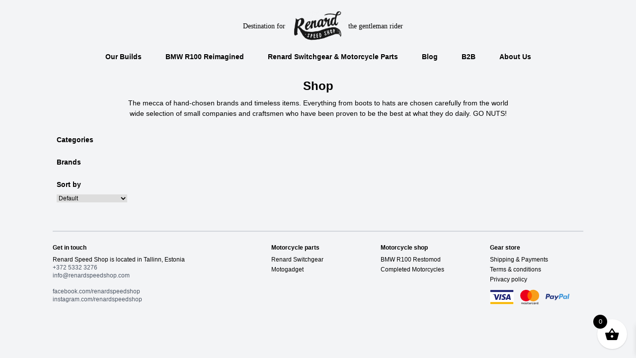

--- FILE ---
content_type: text/css
request_url: https://renardspeedshop.com/wp-content/themes/renardspeedshop-wp-theme/dist/main-style.min.css?ver=1654161379
body_size: 10254
content:
/*!tailwindcss v2.2.19 | MIT License | https://tailwindcss.com*//*!modern-normalize v1.1.0 | MIT License | https://github.com/sindresorhus/modern-normalize*/*,::before,::after{box-sizing:border-box}html{-moz-tab-size:4;-o-tab-size:4;tab-size:4}html{line-height:1.15;-webkit-text-size-adjust:100%}body{margin:0}body{font-family:system-ui,-apple-system,segoe ui,Roboto,Helvetica,Arial,sans-serif,apple color emoji,segoe ui emoji}hr{height:0;color:inherit}abbr[title]{-webkit-text-decoration:underline dotted;text-decoration:underline dotted}b,strong{font-weight:bolder}code,kbd,samp,pre{font-family:ui-monospace,SFMono-Regular,Consolas,liberation mono,Menlo,monospace;font-size:1em}small{font-size:80%}sub,sup{font-size:75%;line-height:0;position:relative;vertical-align:baseline}sub{bottom:-.25em}sup{top:-.5em}table{text-indent:0;border-color:inherit}button,input,optgroup,select,textarea{font-family:inherit;font-size:100%;line-height:1.15;margin:0}button,select{text-transform:none}button,[type=button],[type=reset],[type=submit]{-webkit-appearance:button}::-moz-focus-inner{border-style:none;padding:0}legend{padding:0}progress{vertical-align:baseline}::-webkit-inner-spin-button,::-webkit-outer-spin-button{height:auto}::-webkit-search-decoration{-webkit-appearance:none}::-webkit-file-upload-button{-webkit-appearance:button;font:inherit}summary{display:list-item}blockquote,dl,dd,h1,h2,h3,h4,h5,h6,hr,figure,p,pre{margin:0}button{background-color:initial;background-image:none}fieldset{margin:0;padding:0}ol,ul{list-style:none;margin:0;padding:0}html{font-family:ui-sans-serif,system-ui,-apple-system,BlinkMacSystemFont,segoe ui,Roboto,helvetica neue,Arial,noto sans,sans-serif,apple color emoji,segoe ui emoji,segoe ui symbol,noto color emoji;line-height:1.5}body{font-family:inherit;line-height:inherit}*,::before,::after{box-sizing:border-box;border-width:0;border-style:solid;border-color:initial}hr{border-top-width:1px}img{border-style:solid}textarea{resize:vertical}input::-moz-placeholder,textarea::-moz-placeholder{opacity:1;color:#9ca3af}input:-ms-input-placeholder,textarea:-ms-input-placeholder{opacity:1;color:#9ca3af}input::placeholder,textarea::placeholder{opacity:1;color:#9ca3af}button,[role=button]{cursor:pointer}table{border-collapse:collapse}h1,h2,h3,h4,h5,h6{font-size:inherit;font-weight:inherit}a{color:inherit;text-decoration:inherit}button,input,optgroup,select,textarea{padding:0;line-height:inherit;color:inherit}pre,code,kbd,samp{font-family:ui-monospace,SFMono-Regular,Menlo,Monaco,Consolas,liberation mono,courier new,monospace}img,svg,video,canvas,audio,iframe,embed,object{display:block;vertical-align:middle}img,video{max-width:100%;height:auto}[hidden]{display:none}*,::before,::after{--tw-border-opacity:1;border-color:rgba(229,231,235,var(--tw-border-opacity))}body{--tw-bg-opacity:1;background-color:rgba(243,244,246,var(--tw-bg-opacity));font-size:.875rem;line-height:1.25rem;line-height:1.5;font-family:Helvetica,Arial,sans-serif}.container{width:100%;margin-right:auto;margin-left:auto;padding-right:1rem;padding-left:1rem}@media(min-width:640px){.container{max-width:640px}}@media(min-width:768px){.container{max-width:768px}}@media(min-width:1024px){.container{max-width:1024px}}@media(min-width:1280px){.container{max-width:1280px}}@media(min-width:1536px){.container{max-width:1536px}}@font-face{font-family:swiper-icons;src:url('data:application/font-woff;charset=utf-8;base64, [base64]//wADZ2x5ZgAAAywAAADMAAAD2MHtryVoZWFkAAABbAAAADAAAAA2E2+eoWhoZWEAAAGcAAAAHwAAACQC9gDzaG10eAAAAigAAAAZAAAArgJkABFsb2NhAAAC0AAAAFoAAABaFQAUGG1heHAAAAG8AAAAHwAAACAAcABAbmFtZQAAA/gAAAE5AAACXvFdBwlwb3N0AAAFNAAAAGIAAACE5s74hXjaY2BkYGAAYpf5Hu/j+W2+MnAzMYDAzaX6QjD6/4//Bxj5GA8AuRwMYGkAPywL13jaY2BkYGA88P8Agx4j+/8fQDYfA1AEBWgDAIB2BOoAeNpjYGRgYNBh4GdgYgABEMnIABJzYNADCQAACWgAsQB42mNgYfzCOIGBlYGB0YcxjYGBwR1Kf2WQZGhhYGBiYGVmgAFGBiQQkOaawtDAoMBQxXjg/wEGPcYDDA4wNUA2CCgwsAAAO4EL6gAAeNpj2M0gyAACqxgGNWBkZ2D4/wMA+xkDdgAAAHjaY2BgYGaAYBkGRgYQiAHyGMF8FgYHIM3DwMHABGQrMOgyWDLEM1T9/w8UBfEMgLzE////P/5//f/V/xv+r4eaAAeMbAxwIUYmIMHEgKYAYjUcsDAwsLKxc3BycfPw8jEQA/[base64]/uznmfPFBNODM2K7MTQ45YEAZqGP81AmGGcF3iPqOop0r1SPTaTbVkfUe4HXj97wYE+yNwWYxwWu4v1ugWHgo3S1XdZEVqWM7ET0cfnLGxWfkgR42o2PvWrDMBSFj/IHLaF0zKjRgdiVMwScNRAoWUoH78Y2icB/yIY09An6AH2Bdu/UB+yxopYshQiEvnvu0dURgDt8QeC8PDw7Fpji3fEA4z/PEJ6YOB5hKh4dj3EvXhxPqH/SKUY3rJ7srZ4FZnh1PMAtPhwP6fl2PMJMPDgeQ4rY8YT6Gzao0eAEA409DuggmTnFnOcSCiEiLMgxCiTI6Cq5DZUd3Qmp10vO0LaLTd2cjN4fOumlc7lUYbSQcZFkutRG7g6JKZKy0RmdLY680CDnEJ+UMkpFFe1RN7nxdVpXrC4aTtnaurOnYercZg2YVmLN/d/gczfEimrE/fs/bOuq29Zmn8tloORaXgZgGa78yO9/cnXm2BpaGvq25Dv9S4E9+5SIc9PqupJKhYFSSl47+Qcr1mYNAAAAeNptw0cKwkAAAMDZJA8Q7OUJvkLsPfZ6zFVERPy8qHh2YER+3i/BP83vIBLLySsoKimrqKqpa2hp6+jq6RsYGhmbmJqZSy0sraxtbO3sHRydnEMU4uR6yx7JJXveP7WrDycAAAAAAAH//wACeNpjYGRgYOABYhkgZgJCZgZNBkYGLQZtIJsFLMYAAAw3ALgAeNolizEKgDAQBCchRbC2sFER0YD6qVQiBCv/H9ezGI6Z5XBAw8CBK/m5iQQVauVbXLnOrMZv2oLdKFa8Pjuru2hJzGabmOSLzNMzvutpB3N42mNgZGBg4GKQYzBhYMxJLMlj4GBgAYow/P/PAJJhLM6sSoWKfWCAAwDAjgbRAAB42mNgYGBkAIIbCZo5IPrmUn0hGA0AO8EFTQAA')format('woff');font-weight:400;font-style:normal}:root{--swiper-theme-color:#007aff}.swiper-container{margin-left:auto;margin-right:auto;position:relative;overflow:hidden;list-style:none;padding:0;z-index:1}.swiper-container-vertical>.swiper-wrapper{flex-direction:column}.swiper-wrapper{position:relative;width:100%;height:100%;z-index:1;display:flex;transition-property:transform;box-sizing:content-box}.swiper-container-android .swiper-slide,.swiper-wrapper{transform:translate3d(0,0,0)}.swiper-container-multirow>.swiper-wrapper{flex-wrap:wrap}.swiper-container-multirow-column>.swiper-wrapper{flex-wrap:wrap;flex-direction:column}.swiper-container-free-mode>.swiper-wrapper{transition-timing-function:ease-out;margin:0 auto}.swiper-container-pointer-events{touch-action:pan-y}.swiper-container-pointer-events.swiper-container-vertical{touch-action:pan-x}.swiper-slide{flex-shrink:0;width:100%;height:100%;position:relative;transition-property:transform}.swiper-slide-invisible-blank{visibility:hidden}.swiper-container-autoheight,.swiper-container-autoheight .swiper-slide{height:auto}.swiper-container-autoheight .swiper-wrapper{align-items:flex-start;transition-property:transform,height}.swiper-container-3d{perspective:1200px}.swiper-container-3d .swiper-wrapper,.swiper-container-3d .swiper-slide,.swiper-container-3d .swiper-slide-shadow-left,.swiper-container-3d .swiper-slide-shadow-right,.swiper-container-3d .swiper-slide-shadow-top,.swiper-container-3d .swiper-slide-shadow-bottom,.swiper-container-3d .swiper-cube-shadow{transform-style:preserve-3d}.swiper-container-3d .swiper-slide-shadow-left,.swiper-container-3d .swiper-slide-shadow-right,.swiper-container-3d .swiper-slide-shadow-top,.swiper-container-3d .swiper-slide-shadow-bottom{position:absolute;left:0;top:0;width:100%;height:100%;pointer-events:none;z-index:10}.swiper-container-3d .swiper-slide-shadow-left{background-image:linear-gradient(to left,rgba(0,0,0,.5),transparent)}.swiper-container-3d .swiper-slide-shadow-right{background-image:linear-gradient(to right,rgba(0,0,0,.5),transparent)}.swiper-container-3d .swiper-slide-shadow-top{background-image:linear-gradient(to top,rgba(0,0,0,.5),transparent)}.swiper-container-3d .swiper-slide-shadow-bottom{background-image:linear-gradient(to bottom,rgba(0,0,0,.5),transparent)}.swiper-container-css-mode>.swiper-wrapper{overflow:auto;scrollbar-width:none;-ms-overflow-style:none}.swiper-container-css-mode>.swiper-wrapper::-webkit-scrollbar{display:none}.swiper-container-css-mode>.swiper-wrapper>.swiper-slide{scroll-snap-align:start start}.swiper-container-horizontal.swiper-container-css-mode>.swiper-wrapper{-ms-scroll-snap-type:x mandatory;scroll-snap-type:x mandatory}.swiper-container-vertical.swiper-container-css-mode>.swiper-wrapper{-ms-scroll-snap-type:y mandatory;scroll-snap-type:y mandatory}:root{--swiper-navigation-size:44px}.swiper-button-prev,.swiper-button-next{position:absolute;top:50%;width:calc(var(--swiper-navigation-size)/44 * 27);height:var(--swiper-navigation-size);margin-top:calc(0px - (var(--swiper-navigation-size)/2));z-index:10;cursor:pointer;display:flex;align-items:center;justify-content:center;color:var(--swiper-navigation-color,var(--swiper-theme-color))}.swiper-button-prev.swiper-button-disabled,.swiper-button-next.swiper-button-disabled{opacity:.35;cursor:auto;pointer-events:none}.swiper-button-prev:after,.swiper-button-next:after{font-family:swiper-icons;font-size:var(--swiper-navigation-size);text-transform:none!important;letter-spacing:0;text-transform:none;font-variant:initial;line-height:1}.swiper-button-prev,.swiper-container-rtl .swiper-button-next{left:10px;right:auto}.swiper-button-prev:after,.swiper-container-rtl .swiper-button-next:after{content:'prev'}.swiper-button-next,.swiper-container-rtl .swiper-button-prev{right:10px;left:auto}.swiper-button-next:after,.swiper-container-rtl .swiper-button-prev:after{content:'next'}.swiper-button-prev.swiper-button-white,.swiper-button-next.swiper-button-white{--swiper-navigation-color:#ffffff}.swiper-button-prev.swiper-button-black,.swiper-button-next.swiper-button-black{--swiper-navigation-color:#000000}.swiper-button-lock{display:none}:root{}.swiper-pagination{position:absolute;text-align:center;transition:300ms opacity;transform:translate3d(0,0,0);z-index:10}.swiper-pagination.swiper-pagination-hidden{opacity:0}.swiper-pagination-fraction,.swiper-pagination-custom,.swiper-container-horizontal>.swiper-pagination-bullets{bottom:10px;left:0;width:100%}.swiper-pagination-bullets-dynamic{overflow:hidden;font-size:0}.swiper-pagination-bullets-dynamic .swiper-pagination-bullet{transform:scale(.33);position:relative}.swiper-pagination-bullets-dynamic .swiper-pagination-bullet-active{transform:scale(1)}.swiper-pagination-bullets-dynamic .swiper-pagination-bullet-active-main{transform:scale(1)}.swiper-pagination-bullets-dynamic .swiper-pagination-bullet-active-prev{transform:scale(.66)}.swiper-pagination-bullets-dynamic .swiper-pagination-bullet-active-prev-prev{transform:scale(.33)}.swiper-pagination-bullets-dynamic .swiper-pagination-bullet-active-next{transform:scale(.66)}.swiper-pagination-bullets-dynamic .swiper-pagination-bullet-active-next-next{transform:scale(.33)}.swiper-pagination-bullet{width:8px;height:8px;display:inline-block;border-radius:50%;background:#000;opacity:.2}button.swiper-pagination-bullet{border:none;margin:0;padding:0;box-shadow:none;-webkit-appearance:none;-moz-appearance:none;appearance:none}.swiper-pagination-clickable .swiper-pagination-bullet{cursor:pointer}.swiper-pagination-bullet:only-child{display:none!important}.swiper-pagination-bullet-active{opacity:1;background:var(--swiper-pagination-color,var(--swiper-theme-color))}.swiper-container-vertical>.swiper-pagination-bullets{right:10px;top:50%;transform:translate3d(0,-50%,0)}.swiper-container-vertical>.swiper-pagination-bullets .swiper-pagination-bullet{margin:6px 0;display:block}.swiper-container-vertical>.swiper-pagination-bullets.swiper-pagination-bullets-dynamic{top:50%;transform:translateY(-50%);width:8px}.swiper-container-vertical>.swiper-pagination-bullets.swiper-pagination-bullets-dynamic .swiper-pagination-bullet{display:inline-block;transition:200ms transform,200ms top}.swiper-container-horizontal>.swiper-pagination-bullets .swiper-pagination-bullet{margin:0 4px}.swiper-container-horizontal>.swiper-pagination-bullets.swiper-pagination-bullets-dynamic{left:50%;transform:translateX(-50%);white-space:nowrap}.swiper-container-horizontal>.swiper-pagination-bullets.swiper-pagination-bullets-dynamic .swiper-pagination-bullet{transition:200ms transform,200ms left}.swiper-container-horizontal.swiper-container-rtl>.swiper-pagination-bullets-dynamic .swiper-pagination-bullet{transition:200ms transform,200ms right}.swiper-pagination-progressbar{background:rgba(0,0,0,.25);position:absolute}.swiper-pagination-progressbar .swiper-pagination-progressbar-fill{background:var(--swiper-pagination-color,var(--swiper-theme-color));position:absolute;left:0;top:0;width:100%;height:100%;transform:scale(0);transform-origin:left top}.swiper-container-rtl .swiper-pagination-progressbar .swiper-pagination-progressbar-fill{transform-origin:right top}.swiper-container-horizontal>.swiper-pagination-progressbar,.swiper-container-vertical>.swiper-pagination-progressbar.swiper-pagination-progressbar-opposite{width:100%;height:4px;left:0;top:0}.swiper-container-vertical>.swiper-pagination-progressbar,.swiper-container-horizontal>.swiper-pagination-progressbar.swiper-pagination-progressbar-opposite{width:4px;height:100%;left:0;top:0}.swiper-pagination-white{--swiper-pagination-color:#ffffff}.swiper-pagination-black{--swiper-pagination-color:#000000}.swiper-pagination-lock{display:none}.swiper-scrollbar{border-radius:10px;position:relative;-ms-touch-action:none;background:rgba(0,0,0,.1)}.swiper-container-horizontal>.swiper-scrollbar{position:absolute;left:1%;bottom:3px;z-index:50;height:5px;width:98%}.swiper-container-vertical>.swiper-scrollbar{position:absolute;right:3px;top:1%;z-index:50;width:5px;height:98%}.swiper-scrollbar-drag{height:100%;width:100%;position:relative;background:rgba(0,0,0,.5);border-radius:10px;left:0;top:0}.swiper-scrollbar-cursor-drag{cursor:move}.swiper-scrollbar-lock{display:none}.swiper-zoom-container{width:100%;height:100%;display:flex;justify-content:center;align-items:center;text-align:center}.swiper-zoom-container>img,.swiper-zoom-container>svg,.swiper-zoom-container>canvas{max-width:100%;max-height:100%;-o-object-fit:contain;object-fit:contain}.swiper-slide-zoomed{cursor:move}:root{}.swiper-lazy-preloader{width:42px;height:42px;position:absolute;left:50%;top:50%;margin-left:-21px;margin-top:-21px;z-index:10;transform-origin:50%;-webkit-animation:swiper-preloader-spin 1s infinite linear;animation:swiper-preloader-spin 1s infinite linear;box-sizing:border-box;border:4px solid var(--swiper-preloader-color,var(--swiper-theme-color));border-radius:50%;border-top-color:transparent}.swiper-lazy-preloader-white{--swiper-preloader-color:#fff}.swiper-lazy-preloader-black{--swiper-preloader-color:#000}@-webkit-keyframes swiper-preloader-spin{100%{transform:rotate(360deg)}}@keyframes swiper-preloader-spin{100%{transform:rotate(360deg)}}.swiper-container .swiper-notification{position:absolute;left:0;top:0;pointer-events:none;opacity:0;z-index:-1000}.swiper-container-fade.swiper-container-free-mode .swiper-slide{transition-timing-function:ease-out}.swiper-container-fade .swiper-slide{pointer-events:none;transition-property:opacity}.swiper-container-fade .swiper-slide .swiper-slide{pointer-events:none}.swiper-container-fade .swiper-slide-active,.swiper-container-fade .swiper-slide-active .swiper-slide-active{pointer-events:auto}.swiper-container-cube{overflow:visible}.swiper-container-cube .swiper-slide{pointer-events:none;-webkit-backface-visibility:hidden;backface-visibility:hidden;z-index:1;visibility:hidden;transform-origin:0 0;width:100%;height:100%}.swiper-container-cube .swiper-slide .swiper-slide{pointer-events:none}.swiper-container-cube.swiper-container-rtl .swiper-slide{transform-origin:100% 0}.swiper-container-cube .swiper-slide-active,.swiper-container-cube .swiper-slide-active .swiper-slide-active{pointer-events:auto}.swiper-container-cube .swiper-slide-active,.swiper-container-cube .swiper-slide-next,.swiper-container-cube .swiper-slide-prev,.swiper-container-cube .swiper-slide-next+.swiper-slide{pointer-events:auto;visibility:visible}.swiper-container-cube .swiper-slide-shadow-top,.swiper-container-cube .swiper-slide-shadow-bottom,.swiper-container-cube .swiper-slide-shadow-left,.swiper-container-cube .swiper-slide-shadow-right{z-index:0;-webkit-backface-visibility:hidden;backface-visibility:hidden}.swiper-container-cube .swiper-cube-shadow{position:absolute;left:0;bottom:0;width:100%;height:100%;opacity:.6;z-index:0}.swiper-container-cube .swiper-cube-shadow:before{content:'';background:#000;position:absolute;left:0;top:0;bottom:0;right:0;filter:blur(50px)}.swiper-container-flip{overflow:visible}.swiper-container-flip .swiper-slide{pointer-events:none;-webkit-backface-visibility:hidden;backface-visibility:hidden;z-index:1}.swiper-container-flip .swiper-slide .swiper-slide{pointer-events:none}.swiper-container-flip .swiper-slide-active,.swiper-container-flip .swiper-slide-active .swiper-slide-active{pointer-events:auto}.swiper-container-flip .swiper-slide-shadow-top,.swiper-container-flip .swiper-slide-shadow-bottom,.swiper-container-flip .swiper-slide-shadow-left,.swiper-container-flip .swiper-slide-shadow-right{z-index:0;-webkit-backface-visibility:hidden;backface-visibility:hidden}.h-square{position:relative;overflow:hidden}.h-square::after{display:block;content:"";padding-bottom:100%}.h-cinematic{position:relative;overflow:hidden}.h-cinematic::after{display:block;content:"";padding-bottom:42.8571%}.container{max-width:1100px}.logo-img{height:2.5rem}@media(min-width:640px){.logo-img{height:3.5rem}}@media(min-width:768px){.logo-img{height:5rem}}.swiper-pagination-bullet{margin-right:.5rem}.swiper-pagination-bullet:last-child{margin-right:0}.swiper-pagination-bullet{--tw-bg-opacity:1;background-color:rgba(0,0,0,var(--tw-bg-opacity));opacity:.25;outline:2px solid transparent;outline-offset:2px}.swiper-pagination-bullet-active{opacity:1}.product:hover .text-xs.btn.mt-2{text-decoration:underline}.btn{display:block;--tw-bg-opacity:1;background-color:rgba(0,0,0,var(--tw-bg-opacity))}.btn:hover{--tw-bg-opacity:0.75}.btn{padding:.5rem;font-size:.875rem;line-height:1.25rem;font-weight:700;--tw-text-opacity:1;color:rgba(255,255,255,var(--tw-text-opacity));transition-property:background-color,border-color,color,fill,stroke,opacity,box-shadow,transform,filter,-webkit-backdrop-filter;transition-property:background-color,border-color,color,fill,stroke,opacity,box-shadow,transform,filter,backdrop-filter;transition-property:background-color,border-color,color,fill,stroke,opacity,box-shadow,transform,filter,backdrop-filter,-webkit-backdrop-filter;transition-timing-function:cubic-bezier(.4,0,.2,1);transition-duration:150ms;transition-duration:200ms;width:-webkit-fit-content;width:-moz-fit-content;width:fit-content;border-radius:3px}.posts-loader{height:2rem;width:2rem;border-radius:9999px;--tw-border-opacity:1;border-color:rgba(156,163,175,var(--tw-border-opacity));border-width:5px;border-top-color:#000;-webkit-animation:spin 2s linear infinite;animation:spin 2s linear infinite}@-webkit-keyframes spin{0%{transform:rotate(0)}100%{transform:rotate(360deg)}}@keyframes spin{0%{transform:rotate(0)}100%{transform:rotate(360deg)}}@media(max-width:1023px){.nav--header{visibility:hidden;position:fixed;top:0;right:0;bottom:0;left:0;z-index:30;height:100%;--tw-translate-x:0;--tw-translate-y:0;--tw-rotate:0;--tw-skew-x:0;--tw-skew-y:0;--tw-scale-x:1;--tw-scale-y:1;transform:translateX(var(--tw-translate-x))translateY(var(--tw-translate-y))rotate(var(--tw-rotate))skewX(var(--tw-skew-x))skewY(var(--tw-skew-y))scaleX(var(--tw-scale-x))scaleY(var(--tw-scale-y));--tw-translate-x:25%;--tw-bg-opacity:1;background-color:rgba(209,213,219,var(--tw-bg-opacity));opacity:0;transition-property:all;transition-timing-function:cubic-bezier(.4,0,.2,1);transition-duration:150ms;transition-duration:500ms}.nav--header.active{visibility:visible;left:0;--tw-translate-x:0px;opacity:1}}.nav--header>ul{margin-left:auto;margin-right:auto;display:flex;align-items:center;width:-webkit-fit-content;width:-moz-fit-content;width:fit-content}@media(max-width:1023px){.nav--header>ul{margin-top:9rem;flex-direction:column}}@media(max-width:639px){.nav--header>ul{margin-top:5rem}}.nav--header>ul .product:hover .text-xs>li.mt-2{text-decoration:underline}.nav--header>ul>li:last-child{margin:0}.nav--header>ul>li:hover{--tw-bg-opacity:1;background-color:rgba(0,0,0,var(--tw-bg-opacity))}.nav--header>ul>li{font-weight:700}.nav--header>ul>li:hover{--tw-text-opacity:1;color:rgba(255,255,255,var(--tw-text-opacity))}@media(min-width:1024px){.nav--header>ul>li{margin-right:2rem}}@media(max-width:1023px){.nav--header>ul>li{margin-bottom:1rem}}.nav--header>ul>li.current-menu-item{--tw-bg-opacity:1;background-color:rgba(0,0,0,var(--tw-bg-opacity));--tw-text-opacity:1;color:rgba(255,255,255,var(--tw-text-opacity))}.nav--header>ul>li>a{padding-left:.5rem;padding-right:.5rem}.nav-toggle{margin-left:auto;display:inline-block;line-height:1}.nav-toggle:focus{outline:2px solid transparent;outline-offset:2px}.nav-toggle{transition-property:background-color,border-color,color,fill,stroke,opacity,box-shadow,transform,filter,-webkit-backdrop-filter;transition-property:background-color,border-color,color,fill,stroke,opacity,box-shadow,transform,filter,backdrop-filter;transition-property:background-color,border-color,color,fill,stroke,opacity,box-shadow,transform,filter,backdrop-filter,-webkit-backdrop-filter;transition-timing-function:cubic-bezier(.4,0,.2,1);transition-duration:150ms;transition-duration:150ms}@media(min-width:1024px){.nav-toggle{display:none}}.nav-toggle{height:24px}.nav-toggle__box{position:relative;display:inline-block;width:24px;height:24px}.nav-toggle__inner{display:block;top:50%;margin-top:-2px}.nav-toggle__inner,.nav-toggle__inner::before,.nav-toggle__inner::after{position:absolute;border-radius:.125rem;--tw-bg-opacity:1;background-color:rgba(0,0,0,var(--tw-bg-opacity));transition-property:background-color,border-color,color,fill,stroke,opacity,box-shadow,transform,filter,-webkit-backdrop-filter;transition-property:background-color,border-color,color,fill,stroke,opacity,box-shadow,transform,filter,backdrop-filter;transition-property:background-color,border-color,color,fill,stroke,opacity,box-shadow,transform,filter,backdrop-filter,-webkit-backdrop-filter;transition-timing-function:cubic-bezier(.4,0,.2,1);transition-duration:150ms;transition-duration:150ms}.nav-toggle__inner,.nav-toggle__inner::before,.nav-toggle__inner::after{width:24px;height:2px}.nav-toggle__inner::before,.nav-toggle__inner::after{display:block}.nav-toggle__inner::before,.nav-toggle__inner::after{content:""}.nav-toggle__inner::before{top:-6px}.nav-toggle__inner::after{bottom:-6px}.nav-toggle .nav-toggle__inner{transition-duration:.075s;transition-timing-function:cubic-bezier(.55,.055,.675,.19)}.nav-toggle .nav-toggle__inner::before{transition:top .075s .12s ease,opacity .075s ease}.nav-toggle .nav-toggle__inner::after{transition:bottom .075s .12s ease,transform .075s cubic-bezier(.55,.055,.675,.19)}.nav-toggle.is-active .nav-toggle__inner{--tw-translate-x:0;--tw-translate-y:0;--tw-rotate:0;--tw-skew-x:0;--tw-skew-y:0;--tw-scale-x:1;--tw-scale-y:1;transform:translateX(var(--tw-translate-x))translateY(var(--tw-translate-y))rotate(var(--tw-rotate))skewX(var(--tw-skew-x))skewY(var(--tw-skew-y))scaleX(var(--tw-scale-x))scaleY(var(--tw-scale-y));--tw-rotate:45deg;transition-delay:.12s;transition-timing-function:cubic-bezier(.215,.61,.355,1)}.nav-toggle.is-active .nav-toggle__inner::before{top:0;opacity:0;transition:top .075s ease,opacity .075s .12s ease}.nav-toggle.is-active .nav-toggle__inner::after{bottom:0;--tw-translate-x:0;--tw-translate-y:0;--tw-rotate:0;--tw-skew-x:0;--tw-skew-y:0;--tw-scale-x:1;--tw-scale-y:1;transform:translateX(var(--tw-translate-x))translateY(var(--tw-translate-y))rotate(var(--tw-rotate))skewX(var(--tw-skew-x))skewY(var(--tw-skew-y))scaleX(var(--tw-scale-x))scaleY(var(--tw-scale-y));--tw-rotate:-90deg;transition:bottom .075s ease,transform .075s .12s cubic-bezier(.215,.61,.355,1)}.nav--footer>ul>li:last-child{margin:0}.nav--footer>ul>li{margin-bottom:.25rem}.nav--footer>ul>li>a:hover{text-decoration:underline}.wp-editor .product:hover .text-xsh1.mt-2{text-decoration:underline}.wp-editor h1{margin-bottom:1.5rem;font-size:1.5rem;line-height:2rem;font-weight:700}.wp-editor .product:hover .text-xsh2.mt-2{text-decoration:underline}.wp-editor h2{margin-top:1rem;margin-bottom:1rem;font-size:1.5rem;line-height:2rem;font-weight:700}.wp-editor .product:hover .text-xsh3.mt-2{text-decoration:underline}.wp-editor h3{margin-top:1rem;margin-bottom:1rem;font-size:1.25rem;line-height:1.75rem;font-weight:700}.wp-editor .product:hover .text-xsh4.mt-2{text-decoration:underline}.wp-editor h4{margin-top:1rem;margin-bottom:1rem;font-size:1.125rem;line-height:1.75rem;font-weight:700}.wp-editor p{margin-bottom:1rem}.wp-editor p:last-child{margin-bottom:0}.wp-editor p{text-align:left}.wp-editor p>a{--tw-text-opacity:1;color:rgba(75,85,99,var(--tw-text-opacity))}.wp-editor p>a:hover{text-decoration:underline}.wp-editor p.has-text-align-center{text-align:center}.wp-editor ul{margin-top:1rem;margin-bottom:1rem;width:100%;list-style-position:inside;list-style-type:disc}.wp-editor ol{margin-top:1rem;margin-bottom:1rem;width:100%;list-style-position:inside;list-style-type:decimal}.wp-editor .wp-block-table{margin-top:1rem;margin-bottom:1rem}.wp-editor .wp-block-table table{table-layout:auto}.wp-editor .wp-block-table table td{border-width:2px;border-right-width:0}.wp-editor .wp-block-table table td:last-child{border-right-width:2px}.wp-editor .wp-block-table table td{--tw-border-opacity:1;border-color:rgba(209,213,219,var(--tw-border-opacity))}.wp-editor .product:hover figcaption.font-bold.mt-2{text-decoration:underline}.wp-editor .product:hover .text-xs.font-boldfigcaption{text-decoration:underline}.wp-editor figcaption{margin-top:.5rem;text-align:left;font-size:.75rem;line-height:1rem;--tw-text-opacity:1;color:rgba(107,114,128,var(--tw-text-opacity))}.wp-editor .wp-block-image{margin-top:1rem;margin-bottom:1rem}.wp-editor .wp-block-image img{width:100%}.wp-editor .wp-block-gallery{margin-top:1rem;margin-bottom:1rem}.wp-editor .wp-block-gallery .blocks-gallery-grid{margin:0;width:100%}.wp-editor .wp-block-audio{margin-top:1rem;margin-bottom:1rem}.wp-editor .wp-block-audio audio{outline:2px solid transparent;outline-offset:2px}.wp-editor .wp-block-buttons{margin-top:1rem;margin-bottom:1rem;text-align:left}.wp-editor .wp-block-buttons .wp-block-button{margin:0}.wp-editor .wp-block-buttons .wp-block-button .product:hover .text-xsa.mt-2{text-decoration:underline}.wp-editor .wp-block-buttons .wp-block-button a{display:block;--tw-bg-opacity:1;background-color:rgba(0,0,0,var(--tw-bg-opacity))}.wp-editor .wp-block-buttons .wp-block-button a:hover{--tw-bg-opacity:0.75}.wp-editor .wp-block-buttons .wp-block-button a{padding:.5rem;font-size:.875rem;line-height:1.25rem;font-weight:700;--tw-text-opacity:1;color:rgba(255,255,255,var(--tw-text-opacity));transition-property:background-color,border-color,color,fill,stroke,opacity,box-shadow,transform,filter,-webkit-backdrop-filter;transition-property:background-color,border-color,color,fill,stroke,opacity,box-shadow,transform,filter,backdrop-filter;transition-property:background-color,border-color,color,fill,stroke,opacity,box-shadow,transform,filter,backdrop-filter,-webkit-backdrop-filter;transition-timing-function:cubic-bezier(.4,0,.2,1);transition-duration:150ms;transition-duration:200ms;width:-webkit-fit-content;width:-moz-fit-content;width:fit-content;border-radius:3px}.wp-editor .wp-block-file{margin-top:1rem;margin-bottom:1rem;display:flex;flex-direction:column;width:-webkit-fit-content;width:-moz-fit-content;width:fit-content}.wp-editor .wp-block-file .product:hover .text-xs.wp-block-file__button.mt-2{text-decoration:underline}.wp-editor .wp-block-file .product:hover .text-xs.font-bold.wp-block-file__button{text-decoration:underline}.wp-editor .wp-block-file .wp-block-file__button{margin-left:0;margin-right:0;margin-top:.5rem;display:block;border-radius:0;--tw-bg-opacity:1;background-color:rgba(0,0,0,var(--tw-bg-opacity))}.wp-editor .wp-block-file .wp-block-file__button:hover{--tw-bg-opacity:0.75}.wp-editor .wp-block-file .wp-block-file__button{padding:.5rem;font-size:1rem;line-height:1.5rem;font-weight:700;--tw-text-opacity:1;color:rgba(255,255,255,var(--tw-text-opacity));transition-property:background-color,border-color,color,fill,stroke,opacity,box-shadow,transform,filter,-webkit-backdrop-filter;transition-property:background-color,border-color,color,fill,stroke,opacity,box-shadow,transform,filter,backdrop-filter;transition-property:background-color,border-color,color,fill,stroke,opacity,box-shadow,transform,filter,backdrop-filter,-webkit-backdrop-filter;transition-timing-function:cubic-bezier(.4,0,.2,1);transition-duration:150ms;transition-duration:200ms;width:-webkit-fit-content;width:-moz-fit-content;width:fit-content}.wp-editor .wp-block-video{margin-top:1rem;margin-bottom:1rem}.wp-editor .wp-block-video video{width:100%}.wp-editor .wp-block-embed{margin-top:1rem;margin-bottom:1rem}.wp-editor .wp-block-embed.is-type-video .wp-block-embed__wrapper{position:relative;height:0;overflow:hidden;padding-bottom:100%}.wp-editor .wp-block-embed.is-type-video .wp-block-embed__wrapper iframe{position:absolute;top:0;right:0;bottom:0;left:0;height:100%;width:100%}.wp-editor--footer .product:hover p.font-bold.mt-2{text-decoration:underline}.wp-editor--footer p{font-size:.75rem;line-height:1rem}.single .wp-editor h1{margin-bottom:.25rem}.woocommerce-page>header>div>a>img{height:2.5rem}@media(min-width:640px){.woocommerce-page>header>div>a>img{height:3.5rem}}@media(min-width:768px){.woocommerce-page>header>div>a>img{height:4rem}}.woocommerce span.onsale{padding:0 .5rem!important;line-height:1.5!important;background:#b91c1c!important;border-radius:0!important;font-size:.875rem!important;left:0!important;top:0!important;right:auto!important;min-height:unset!important;min-width:unset!important}.woocommerce .price{color:#000!important}.woocommerce .price>del{color:#000!important}.woocommerce .price .product:hover .text-xs>ins.mt-2{text-decoration:underline}.woocommerce .price>ins{font-weight:700;text-decoration:none;color:#b91c1c!important}.woocommerce .out-of-stock{color:#b91c1c!important}.woocommerce.archive .product .woocommerce-loop-product__link{position:relative;display:block}.woocommerce.archive .product .woocommerce-loop-product__link .h-square>img{position:absolute;width:100%;top:50%;transform:translateY(-50%)}.woocommerce.archive .product .woocommerce-loop-product__link .product:hover .price.font-bold.mt-2{text-decoration:underline}.woocommerce.archive .product .woocommerce-loop-product__link .price{display:block;font-size:.75rem;line-height:1rem}.page-template-motorcycle-parts-shop .h-square>img{position:absolute;width:100%;top:50%;transform:translateY(-50%)}.woocommerce.single-product .product{display:grid;gap:1.5rem}@media(min-width:1024px){.woocommerce.single-product .product{grid-template-columns:repeat(2,minmax(0,1fr));gap:3rem}}.woocommerce.single-product .product .images .flex-control-thumbs{margin-left:-.125rem;margin-right:-.125rem}.woocommerce.single-product .product .images .flex-control-thumbs>li{width:16.666667%;padding:.125rem}.woocommerce.single-product .product .woocommerce-product-gallery,.woocommerce.single-product .product .summary{width:100%}.woocommerce.single-product .product .woocommerce-product-gallery,.woocommerce.single-product .product .summary{margin:0!important}.woocommerce.single-product .product .summary>h1+.price{margin-bottom:1rem;font-size:1.5rem;line-height:2rem}.woocommerce.single-product .product form.cart{margin-top:1rem;margin-bottom:0}.woocommerce.single-product .product table.variations{margin-bottom:1rem!important}.woocommerce.single-product .variations_form{margin:0!important}.woocommerce.single-product .woocommerce-variation-price .price{font-size:1.5rem;line-height:2rem}.woocommerce.single-product .woocommerce-variation{margin-bottom:1.5rem}.woocommerce.single-product .product:hover .text-xsbutton[type=submit].single_add_to_cart_button.mt-2{text-decoration:underline}.woocommerce.single-product button[type=submit].single_add_to_cart_button:hover{--tw-bg-opacity:0.75}.woocommerce.single-product button[type=submit].single_add_to_cart_button{padding:.5rem;font-weight:700;transition-property:background-color,border-color,color,fill,stroke,opacity,box-shadow,transform,filter,-webkit-backdrop-filter;transition-property:background-color,border-color,color,fill,stroke,opacity,box-shadow,transform,filter,backdrop-filter;transition-property:background-color,border-color,color,fill,stroke,opacity,box-shadow,transform,filter,backdrop-filter,-webkit-backdrop-filter;transition-timing-function:cubic-bezier(.4,0,.2,1);transition-duration:150ms;transition-duration:200ms;background:#000!important}.woocommerce.single-product .quantity input{height:30px}.woocommerce.single-product .form-item--select{position:relative;width:-webkit-fit-content;width:-moz-fit-content;width:fit-content}.woocommerce.single-product .form-item--select::after{position:absolute;top:0;bottom:0;right:0;margin-top:auto;margin-bottom:auto;margin-right:.75rem;height:1.5rem;width:.75rem;content:url(images/icon__arrow-down--black.svg)}.woocommerce.single-product .form-item--select>select{margin:0;width:100%;-webkit-appearance:none;-moz-appearance:none;appearance:none;border-radius:0;border-width:1px;--tw-border-opacity:1;border-color:rgba(0,0,0,var(--tw-border-opacity));padding-right:2rem;padding-left:.5rem}.woocommerce.single-product .flex-viewport{margin-bottom:.125rem}.woocommerce.single-product .flex-viewport .woocommerce-product-gallery__wrapper div[data-thumb]>a{position:relative;display:block;overflow:hidden}.woocommerce.single-product .flex-viewport .woocommerce-product-gallery__wrapper div[data-thumb]>a>img{position:absolute;width:100%;top:50%;transform:translateY(-50%)}.woocommerce.single-product .flex-viewport .woocommerce-product-gallery__wrapper div[data-thumb]>a::after{display:block;content:"";padding-bottom:100%}ul.flex-direction-nav{position:absolute;left:0;z-index:10;width:100%;top:30%}ul.flex-direction-nav>li.flex-nav-prev{float:left}ul.flex-direction-nav>li.flex-nav-next{float:right}ul.flex-direction-nav a.flex-next{visibility:hidden}ul.flex-direction-nav a.flex-next::after{visibility:visible;margin-right:1rem;display:inline-block;height:1.5rem;width:1.5rem;content:"";background:url(images/icon__slider-right.svg)50%/cover no-repeat}ul.flex-direction-nav a.flex-prev{visibility:hidden}ul.flex-direction-nav a.flex-prev::before{visibility:visible;margin-left:1rem;display:inline-block;height:1.5rem;width:1.5rem;content:"";background:url(images/icon__slider-left.svg)50%/cover no-repeat}.pswp__caption{visibility:hidden}.pswp__bg{--tw-bg-opacity:1;background-color:rgba(243,244,246,var(--tw-bg-opacity))}button.pswp__button--arrow--left::before{left:1rem;height:1.5rem;width:1.5rem;background:url(images/icon__slider-left.svg)50%/cover no-repeat!important}button.pswp__button--arrow--right:before{right:1rem;height:1.5rem;width:1.5rem;background:url(images/icon__slider-right.svg)50%/cover no-repeat!important}.woocommerce-pagination{display:none}.woocommerce form .form-row .required{--tw-text-opacity:1;color:rgba(185,28,28,var(--tw-text-opacity))}.woocommerce form .form-row.woocommerce-invalid label{--tw-text-opacity:1;color:rgba(185,28,28,var(--tw-text-opacity))}.product:hover .text-xs#place_order.mt-2{text-decoration:underline}#place_order{margin-top:1rem;display:block;--tw-bg-opacity:1;background-color:rgba(0,0,0,var(--tw-bg-opacity))}#place_order:hover{--tw-bg-opacity:0.75}#place_order{padding:.5rem;font-weight:700;--tw-text-opacity:1;color:rgba(255,255,255,var(--tw-text-opacity));outline:2px solid transparent;outline-offset:2px;transition-property:background-color,border-color,color,fill,stroke,opacity,box-shadow,transform,filter,-webkit-backdrop-filter;transition-property:background-color,border-color,color,fill,stroke,opacity,box-shadow,transform,filter,backdrop-filter;transition-property:background-color,border-color,color,fill,stroke,opacity,box-shadow,transform,filter,backdrop-filter,-webkit-backdrop-filter;transition-timing-function:cubic-bezier(.4,0,.2,1);transition-duration:150ms;transition-duration:200ms;float:left!important}.woocommerce-checkout-payment{background-color:initial!important}.woocommerce-error{border-style:none}.wc_payment_method.payment_method_paypal{margin-bottom:.5rem}.wc_payment_method.payment_method_paypal>label>img{display:inline;margin-left:.5rem!important;max-width:40px}.wc_payment_method.payment_method_paypal>label>a.about_paypal{display:none}.wc_payment_method.payment_method_stripe>label>img{display:inline;padding-left:.5rem!important}@media(max-width:1023px){ul.wc-bacs-bank-details.order_details.bacs_details>li,ul.woocommerce-order-overview.woocommerce-thankyou-order-details.order_details>li{float:none;margin-left:0;margin-right:0;margin-bottom:.5rem;border-style:none;padding:0}}@media(max-width:1023px){.woocommerce-notice.woocommerce-notice--success.woocommerce-thankyou-order-received{text-align:center}}@media(max-width:1023px){ul.woocommerce-order-overview.woocommerce-thankyou-order-details.order_details+p{text-align:center}}.product:hover .text-xs.font-bold.mt-2{text-decoration:underline}a.button.btn.xoo-wsc-ft-btn{width:100%;border-radius:0;--tw-bg-opacity:1;background-color:rgba(255,255,255,var(--tw-bg-opacity))}a.button.btn.xoo-wsc-ft-btn:hover{--tw-bg-opacity:1;background-color:rgba(255,255,255,var(--tw-bg-opacity))}a.button.btn.xoo-wsc-ft-btn{padding:.5rem;font-size:1rem;line-height:1.5rem;--tw-text-opacity:1;color:rgba(0,0,0,var(--tw-text-opacity));border:1px solid #000}a.button.btn.xoo-wsc-ft-btn.xoo-wsc-ft-btn-checkout{--tw-bg-opacity:1;background-color:rgba(0,0,0,var(--tw-bg-opacity))}a.button.btn.xoo-wsc-ft-btn.xoo-wsc-ft-btn-checkout:hover{--tw-bg-opacity:1;background-color:rgba(0,0,0,var(--tw-bg-opacity))}a.button.btn.xoo-wsc-ft-btn.xoo-wsc-ft-btn-checkout{--tw-text-opacity:1;color:rgba(255,255,255,var(--tw-text-opacity))}a.button.btn.xoo-wsc-ft-btn.xoo-wsc-ft-btn-checkout:hover{--tw-text-opacity:1;color:rgba(255,255,255,var(--tw-text-opacity))}.xoo-wsc-body{font-size:.875rem;line-height:1.25rem}.xoo-wsc-body a{font-size:.875rem;line-height:1.25rem}.xoo-wsc-body span.amount{font-size:.875rem;line-height:1.25rem}.product:hover .xoo-wsc-product dl.variation.font-bold.mt-2{text-decoration:underline}.xoo-wsc-product dl.variation{font-size:.75rem;line-height:1rem}.facetwp-facet{display:flex!important;flex-direction:column!important;margin-bottom:0!important}.facetwp-checkbox{background:0 0!important;padding:0 .5rem!important;margin-bottom:.125rem!important;display:inline-block!important;width:-webkit-fit-content!important;width:-moz-fit-content!important;width:fit-content!important;font-size:.75rem!important}.facetwp-checkbox:hover{background-color:#000!important;color:#fff!important;font-weight:700!important;margin-left:.5rem!important}.facetwp-checkbox.checked{background-color:#000!important;color:#fff!important;font-weight:700!important;margin-left:.5rem!important}.facetwp-sort{font-size:.75rem!important}@media(min-width:1024px){.facetwp-sort{padding:0 .5rem!important}}.facetwp-sort>select{width:100%!important}.facetwp-depth{display:flex!important;flex-direction:column!important}.facetwp-expand{display:none!important}.facetwp-type-pager{margin-top:1.5rem;--tw-text-opacity:1;color:rgba(107,114,128,var(--tw-text-opacity));opacity:1}.facetwp-type-pager:not(.is-loading){visibility:hidden!important}textarea,input{padding:.5rem}#loginform label{margin-bottom:.25rem;display:block;font-weight:600}#loginform .login-remember{display:none}#loginform .product:hover .text-xs.login-submit .button.mt-2{text-decoration:underline}#loginform .login-submit .button{display:block;--tw-bg-opacity:1;background-color:rgba(0,0,0,var(--tw-bg-opacity))}#loginform .login-submit .button:hover{--tw-bg-opacity:0.75}#loginform .login-submit .button{padding:.5rem;font-weight:700;--tw-text-opacity:1;color:rgba(255,255,255,var(--tw-text-opacity));transition-property:background-color,border-color,color,fill,stroke,opacity,box-shadow,transform,filter,-webkit-backdrop-filter;transition-property:background-color,border-color,color,fill,stroke,opacity,box-shadow,transform,filter,backdrop-filter;transition-property:background-color,border-color,color,fill,stroke,opacity,box-shadow,transform,filter,backdrop-filter,-webkit-backdrop-filter;transition-timing-function:cubic-bezier(.4,0,.2,1);transition-duration:150ms;transition-duration:200ms;width:-webkit-fit-content;width:-moz-fit-content;width:fit-content;border-radius:3px}.gform_wrapper .product:hover .text-xsinput[type=submit].mt-2{text-decoration:underline}.gform_wrapper input[type=submit]{cursor:pointer;--tw-bg-opacity:1;background-color:rgba(0,0,0,var(--tw-bg-opacity))}.gform_wrapper input[type=submit]:hover{--tw-bg-opacity:0.75}.gform_wrapper input[type=submit]{font-weight:700;--tw-text-opacity:1;color:rgba(255,255,255,var(--tw-text-opacity));transition-property:background-color,border-color,color,fill,stroke,opacity,box-shadow,transform,filter,-webkit-backdrop-filter;transition-property:background-color,border-color,color,fill,stroke,opacity,box-shadow,transform,filter,backdrop-filter;transition-property:background-color,border-color,color,fill,stroke,opacity,box-shadow,transform,filter,backdrop-filter,-webkit-backdrop-filter;transition-timing-function:cubic-bezier(.4,0,.2,1);transition-duration:150ms;transition-duration:200ms;border-radius:3px}.gform_ajax_spinner{display:none!important}.gfield_required{--tw-text-opacity:1;color:rgba(185,28,28,var(--tw-text-opacity))}.wp-block-column label,.wp-block-column textarea,.wp-block-column select,.wp-block-column input[type=email],.wp-block-column input[type=text]{width:100%!important}.sr-only{position:absolute;width:1px;height:1px;padding:0;margin:-1px;overflow:hidden;clip:rect(0,0,0,0);white-space:nowrap;border-width:0}.visible{visibility:visible}.invisible{visibility:hidden}.fixed{position:fixed}.absolute{position:absolute}.relative{position:relative}.inset-0{top:0;right:0;bottom:0;left:0}.top-0{top:0}.right-0{right:0}.bottom-0{bottom:0}.left-0{left:0}.z-10{z-index:10}.z-30{z-index:30}.z-40{z-index:40}.col-span-12{grid-column:span 12/span 12}.float-none{float:none}.clear-both{clear:both}.m-0{margin:0}.last\:m-0:last-child{margin:0}.mx-0{margin-left:0;margin-right:0}.mx-auto{margin-left:auto;margin-right:auto}.-mx-0{margin-left:0;margin-right:0}.my-4{margin-top:1rem;margin-bottom:1rem}.my-auto{margin-top:auto;margin-bottom:auto}.mt-1{margin-top:.25rem}.mt-2{margin-top:.5rem}.mt-4{margin-top:1rem}.mt-6{margin-top:1.5rem}.mt-10{margin-top:2.5rem}.mt-16{margin-top:4rem}.mr-2{margin-right:.5rem}.mr-3{margin-right:.75rem}.mr-4{margin-right:1rem}.mb-0{margin-bottom:0}.mb-1{margin-bottom:.25rem}.mb-2{margin-bottom:.5rem}.mb-3{margin-bottom:.75rem}.mb-4{margin-bottom:1rem}.mb-5{margin-bottom:1.25rem}.mb-6{margin-bottom:1.5rem}.ml-1{margin-left:.25rem}.ml-2{margin-left:.5rem}.ml-4{margin-left:1rem}.ml-auto{margin-left:auto}.last\:mr-0:last-child{margin-right:0}.block{display:block}.inline-block{display:inline-block}.flex{display:flex}.table{display:table}.grid{display:grid}.hidden{display:none}.h-0{height:0}.h-6{height:1.5rem}.h-8{height:2rem}.h-10{height:2.5rem}.h-auto{height:auto}.h-0\.5{height:.125rem}.h-full{height:100%}.w-3{width:.75rem}.w-6{width:1.5rem}.w-8{width:2rem}.w-12{width:3rem}.w-32{width:8rem}.w-1\/6{width:16.666667%}.w-full{width:100%}.max-w-screen-sm{max-width:640px}.max-w-screen-md{max-width:768px}.max-w-screen-lg{max-width:1024px}.transform{--tw-translate-x:0;--tw-translate-y:0;--tw-rotate:0;--tw-skew-x:0;--tw-skew-y:0;--tw-scale-x:1;--tw-scale-y:1;transform:translateX(var(--tw-translate-x))translateY(var(--tw-translate-y))rotate(var(--tw-rotate))skewX(var(--tw-skew-x))skewY(var(--tw-skew-y))scaleX(var(--tw-scale-x))scaleY(var(--tw-scale-y))}.rotate-180{--tw-rotate:180deg}@keyframes spin{to{transform:rotate(360deg)}}@-webkit-keyframes ping{75%,100%{transform:scale(2);opacity:0}}@keyframes ping{75%,100%{transform:scale(2);opacity:0}}@-webkit-keyframes pulse{50%{opacity:.5}}@keyframes pulse{50%{opacity:.5}}@-webkit-keyframes bounce{0%,100%{transform:translateY(-25%);-webkit-animation-timing-function:cubic-bezier(.8,0,1,1);animation-timing-function:cubic-bezier(.8,0,1,1)}50%{transform:none;-webkit-animation-timing-function:cubic-bezier(0,0,.2,1);animation-timing-function:cubic-bezier(0,0,.2,1)}}@keyframes bounce{0%,100%{transform:translateY(-25%);-webkit-animation-timing-function:cubic-bezier(.8,0,1,1);animation-timing-function:cubic-bezier(.8,0,1,1)}50%{transform:none;-webkit-animation-timing-function:cubic-bezier(0,0,.2,1);animation-timing-function:cubic-bezier(0,0,.2,1)}}.cursor-pointer{cursor:pointer}.resize{resize:both}.list-disc{list-style-type:disc}.list-decimal{list-style-type:decimal}.appearance-none{-webkit-appearance:none;-moz-appearance:none;appearance:none}.grid-cols-1{grid-template-columns:repeat(1,minmax(0,1fr))}.grid-cols-2{grid-template-columns:repeat(2,minmax(0,1fr))}.grid-cols-12{grid-template-columns:repeat(12,minmax(0,1fr))}.flex-col{flex-direction:column}.items-end{align-items:flex-end}.items-center{align-items:center}.justify-center{justify-content:center}.gap-2{gap:.5rem}.gap-6{gap:1.5rem}.gap-8{gap:2rem}.space-x-2>:not([hidden])~:not([hidden]){--tw-space-x-reverse:0;margin-right:calc(.5rem * var(--tw-space-x-reverse));margin-left:calc(.5rem * calc(1 - var(--tw-space-x-reverse)))}.overflow-hidden{overflow:hidden}.rounded-none{border-radius:0}.rounded-sm{border-radius:.125rem}.rounded-full{border-radius:9999px}.border-2{border-width:2px}.border{border-width:1px}.border-r-0{border-right-width:0}.border-none{border-style:none}.border-black{--tw-border-opacity:1;border-color:rgba(0,0,0,var(--tw-border-opacity))}.border-gray-300{--tw-border-opacity:1;border-color:rgba(209,213,219,var(--tw-border-opacity))}.bg-black{--tw-bg-opacity:1;background-color:rgba(0,0,0,var(--tw-bg-opacity))}.bg-white{--tw-bg-opacity:1;background-color:rgba(255,255,255,var(--tw-bg-opacity))}.bg-gray-100{--tw-bg-opacity:1;background-color:rgba(243,244,246,var(--tw-bg-opacity))}.bg-gray-300{--tw-bg-opacity:1;background-color:rgba(209,213,219,var(--tw-bg-opacity))}.group:hover .group-hover\:bg-black{--tw-bg-opacity:1;background-color:rgba(0,0,0,var(--tw-bg-opacity))}.hover\:bg-black:hover{--tw-bg-opacity:1;background-color:rgba(0,0,0,var(--tw-bg-opacity))}.hover\:bg-white:hover{--tw-bg-opacity:1;background-color:rgba(255,255,255,var(--tw-bg-opacity))}.bg-opacity-25{--tw-bg-opacity:0.25}.group:hover .group-hover\:bg-opacity-50{--tw-bg-opacity:0.5}.hover\:bg-opacity-75:hover{--tw-bg-opacity:0.75}.object-cover{-o-object-fit:cover;object-fit:cover}.p-0{padding:0}.p-2{padding:.5rem}.p-4{padding:1rem}.p-5{padding:1.25rem}.px-2{padding-left:.5rem;padding-right:.5rem}.py-12{padding-top:3rem;padding-bottom:3rem}.pt-3{padding-top:.75rem}.pr-8{padding-right:2rem}.pb-6{padding-bottom:1.5rem}.pl-2{padding-left:.5rem}.text-left{text-align:left}.text-center{text-align:center}.font-serif{font-family:ui-serif,Georgia,Cambria,times new roman,Times,serif}.text-xs{font-size:.75rem;line-height:1rem}.text-sm{font-size:.875rem;line-height:1.25rem}.text-base{font-size:1rem;line-height:1.5rem}.text-lg{font-size:1.125rem;line-height:1.75rem}.text-xl{font-size:1.25rem;line-height:1.75rem}.text-2xl{font-size:1.5rem;line-height:2rem}.text-6xl{font-size:3.75rem;line-height:1}.font-semibold{font-weight:600}.font-bold{font-weight:700}.italic{font-style:italic}.leading-none{line-height:1}.text-black{--tw-text-opacity:1;color:rgba(0,0,0,var(--tw-text-opacity))}.text-white{--tw-text-opacity:1;color:rgba(255,255,255,var(--tw-text-opacity))}.text-gray-500{--tw-text-opacity:1;color:rgba(107,114,128,var(--tw-text-opacity))}.text-gray-600{--tw-text-opacity:1;color:rgba(75,85,99,var(--tw-text-opacity))}.hover\:text-white:hover{--tw-text-opacity:1;color:rgba(255,255,255,var(--tw-text-opacity))}.group:hover .group-hover\:underline{text-decoration:underline}.hover\:underline:hover{text-decoration:underline}.opacity-0{opacity:0}.opacity-25{opacity:.25}.opacity-100{opacity:1}.group:hover .group-hover\:opacity-100{opacity:1}*,::before,::after{--tw-shadow:0 0 #0000}.outline-none{outline:2px solid transparent;outline-offset:2px}.focus\:outline-none:focus{outline:2px solid transparent;outline-offset:2px}*,::before,::after{--tw-ring-inset:var(--tw-empty,/*!*/ /*!*/);--tw-ring-offset-width:0px;--tw-ring-offset-color:#fff;--tw-ring-color:rgba(59, 130, 246, 0.5);--tw-ring-offset-shadow:0 0 #0000;--tw-ring-shadow:0 0 #0000}.filter{--tw-blur:var(--tw-empty,/*!*/ /*!*/);--tw-brightness:var(--tw-empty,/*!*/ /*!*/);--tw-contrast:var(--tw-empty,/*!*/ /*!*/);--tw-grayscale:var(--tw-empty,/*!*/ /*!*/);--tw-hue-rotate:var(--tw-empty,/*!*/ /*!*/);--tw-invert:var(--tw-empty,/*!*/ /*!*/);--tw-saturate:var(--tw-empty,/*!*/ /*!*/);--tw-sepia:var(--tw-empty,/*!*/ /*!*/);--tw-drop-shadow:var(--tw-empty,/*!*/ /*!*/);filter:var(--tw-blur)var(--tw-brightness)var(--tw-contrast)var(--tw-grayscale)var(--tw-hue-rotate)var(--tw-invert)var(--tw-saturate)var(--tw-sepia)var(--tw-drop-shadow)}.transition-all{transition-property:all;transition-timing-function:cubic-bezier(.4,0,.2,1);transition-duration:150ms}.transition{transition-property:background-color,border-color,color,fill,stroke,opacity,box-shadow,transform,filter,-webkit-backdrop-filter;transition-property:background-color,border-color,color,fill,stroke,opacity,box-shadow,transform,filter,backdrop-filter;transition-property:background-color,border-color,color,fill,stroke,opacity,box-shadow,transform,filter,backdrop-filter,-webkit-backdrop-filter;transition-timing-function:cubic-bezier(.4,0,.2,1);transition-duration:150ms}.duration-150{transition-duration:150ms}.duration-200{transition-duration:200ms}.duration-500{transition-duration:500ms}@media(min-width:640px){.sm\:mt-2{margin-top:.5rem}.sm\:h-14{height:3.5rem}.sm\:pb-3{padding-bottom:.75rem}.sm\:pb-10{padding-bottom:2.5rem}.sm\:pb-12{padding-bottom:3rem}.sm\:text-2xl{font-size:1.5rem;line-height:2rem}}@media(min-width:768px){.md\:mt-16{margin-top:4rem}.md\:mt-24{margin-top:6rem}.md\:mb-5{margin-bottom:1.25rem}.md\:mb-8{margin-bottom:2rem}.md\:h-16{height:4rem}.md\:grid-cols-2{grid-template-columns:repeat(2,minmax(0,1fr))}.md\:gap-12{gap:3rem}.md\:pt-5{padding-top:1.25rem}.md\:pb-14{padding-bottom:3.5rem}.md\:pb-16{padding-bottom:4rem}.md\:text-2xl{font-size:1.5rem;line-height:2rem}}@media(min-width:1024px){.lg\:col-span-2{grid-column:span 2/span 2}.lg\:col-span-3{grid-column:span 3/span 3}.lg\:col-span-9{grid-column:span 9/span 9}.lg\:mx-auto{margin-left:auto;margin-right:auto}.lg\:mr-8{margin-right:2rem}.lg\:mb-5{margin-bottom:1.25rem}.lg\:hidden{display:none}.lg\:w-max{width:-webkit-max-content;width:-moz-max-content;width:max-content}.lg\:translate-x-2{--tw-translate-x:0.5rem}.lg\:translate-x-2\.5{--tw-translate-x:0.625rem}.lg\:grid-cols-3{grid-template-columns:repeat(3,minmax(0,1fr))}.lg\:grid-cols-4{grid-template-columns:repeat(4,minmax(0,1fr))}.lg\:grid-cols-5{grid-template-columns:repeat(5,minmax(0,1fr))}.lg\:gap-8{gap:2rem}.lg\:pt-5{padding-top:1.25rem}}@media(min-width:1280px){.xl\:col-span-2{grid-column:span 2/span 2}.xl\:col-span-10{grid-column:span 10/span 10}.xl\:grid-cols-3{grid-template-columns:repeat(3,minmax(0,1fr))}}@media(min-width:1536px){}@media(max-width:1535px){}@media(max-width:1279px){}@media(max-width:1023px){.lg-down\:mt-6{margin-top:1.5rem}.lg-down\:mb-4{margin-bottom:1rem}.lg-down\:hidden{display:none}}@media(max-width:767px){}@media(max-width:639px){}

--- FILE ---
content_type: image/svg+xml
request_url: https://renardspeedshop.com/wp-content/themes/renardspeedshop-wp-theme/dist/static/icon__arrow-down.svg
body_size: 15
content:
<?xml version="1.0" encoding="iso-8859-1"?>
<svg version="1.1" xmlns="http://www.w3.org/2000/svg" xmlns:xlink="http://www.w3.org/1999/xlink" viewBox="0 0 256 256" xml:space="preserve">
  <g>
    <g>
      <polygon style="fill:#fff;" points="225.813,48.907 128,146.72 30.187,48.907 0,79.093 128,207.093 256,79.093"/>
    </g>
  </g>
</svg>


--- FILE ---
content_type: image/svg+xml
request_url: https://renardspeedshop.com/wp-content/themes/renardspeedshop-wp-theme/dist/static/logo__visa.svg
body_size: 1065
content:
<?xml version="1.0" encoding="UTF-8" standalone="no"?>
<svg
   xmlns:dc="http://purl.org/dc/elements/1.1/"
   xmlns:cc="http://creativecommons.org/ns#"
   xmlns:rdf="http://www.w3.org/1999/02/22-rdf-syntax-ns#"
   xmlns:svg="http://www.w3.org/2000/svg"
   xmlns="http://www.w3.org/2000/svg"
   viewBox="0 0 200 127.0463"
   version="1.1"
   id="svg2"
   height="127.0463"
   width="200">
  <defs
     id="defs4">
    <clipPath
       clipPathUnits="userSpaceOnUse"
       id="clipPath4157">
      <path
         d="M 0,792 612,792 612,0 0,0 0,792 Z"
         id="path4159" />
    </clipPath>
  </defs>
  <metadata
     id="metadata7">
    <rdf:RDF>
      <cc:Work
         rdf:about="">
        <dc:format>image/svg+xml</dc:format>
        <dc:type
           rdf:resource="http://purl.org/dc/dcmitype/StillImage" />
        <dc:title></dc:title>
      </cc:Work>
    </rdf:RDF>
  </metadata>
  <g
     transform="translate(-173.57143,-471.0721)"
     id="layer1">
    <g
       id="g4145"
       transform="matrix(0.92592594,0,0,-0.92592594,-10.609133,900.82766)">
      <path
         d="m 414.915,326.926 -216,0 0,137.21 216,0 0,-137.21 z"
         style="fill:#ffffff;fill-opacity:1;fill-rule:nonzero;stroke:none"
         id="path4147" />
      <path
         d="m 202.512,349.221 208.802,0 0,-18.72 -208.802,0 0,18.72 z"
         style="fill:#f7b600;fill-opacity:1;fill-rule:nonzero;stroke:none"
         id="path4149" />
      <path
         d="m 202.512,441.817 208.802,0 0,18.72 -208.802,0 0,-18.72 z"
         style="fill:#1a1f71;fill-opacity:1;fill-rule:nonzero;stroke:none"
         id="path4151" />
      <g
         id="g4153">
        <g
           id="g4155"
           clip-path="url(#clipPath4157)">
          <g
             id="g4161"
             transform="translate(305.1123,421.1924)">
            <path
               d="m 0,0 -11.006,-51.455 -13.312,0 L -13.311,0 0,0 Z m 56.004,-33.226 7.008,19.324 4.031,-19.324 -11.039,0 z m 14.859,-18.229 12.309,0 L 72.418,0 61.063,0 c -2.559,0 -4.715,-1.484 -5.67,-3.772 l -19.975,-47.683 13.98,0 2.776,7.684 17.076,0 1.613,-7.684 z m -34.752,16.799 c 0.059,13.579 -18.771,14.332 -18.646,20.399 0.041,1.844 1.799,3.808 5.644,4.31 1.907,0.246 7.166,0.444 13.129,-2.303 L 38.57,-1.334 C 35.367,-0.176 31.246,0.94 26.119,0.94 12.959,0.94 3.701,-6.05 3.627,-16.068 c -0.084,-7.408 6.613,-11.538 11.648,-14.005 5.192,-2.522 6.932,-4.14 6.907,-6.393 -0.036,-3.452 -4.141,-4.98 -7.961,-5.038 -6.698,-0.104 -10.578,1.81 -13.672,3.252 l -2.416,-11.28 c 3.115,-1.426 8.855,-2.667 14.799,-2.731 13.99,0 23.138,6.909 23.179,17.607 M -19.021,0 -40.59,-51.455 l -14.07,0 -10.615,41.065 c -0.643,2.525 -1.204,3.453 -3.161,4.52 -3.201,1.739 -8.486,3.365 -13.132,4.377 L -81.254,0 -58.602,0 c 2.885,0 5.481,-1.92 6.141,-5.243 L -46.854,-35.021 -33.006,0 -19.021,0 Z"
               style="fill:#1a1f71;fill-opacity:1;fill-rule:nonzero;stroke:none"
               id="path4163" />
          </g>
        </g>
      </g>
    </g>
  </g>
</svg>
